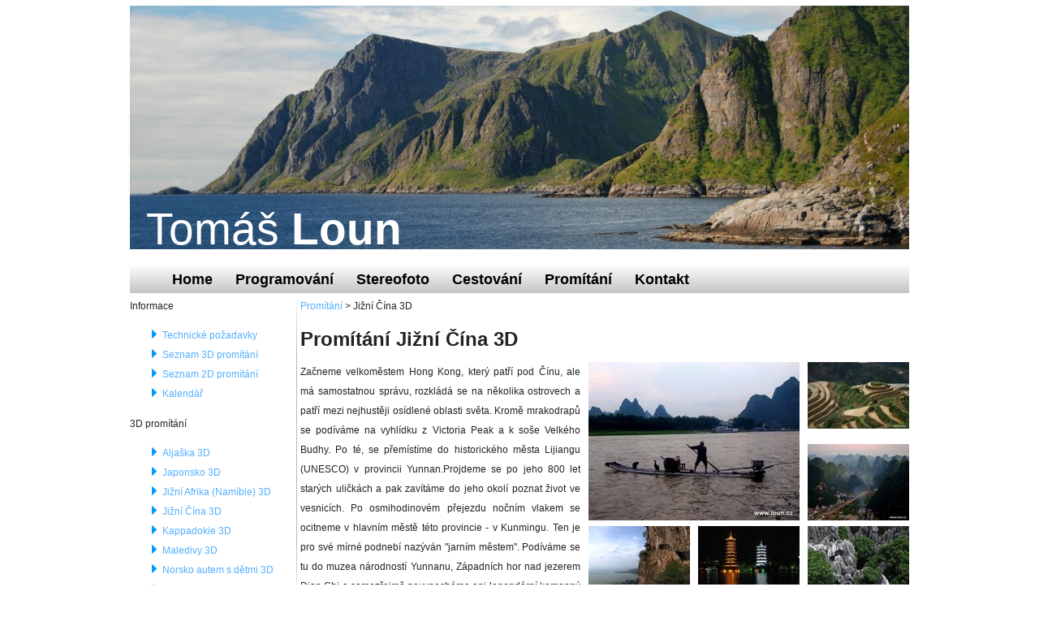

--- FILE ---
content_type: text/html; charset=utf-8
request_url: https://www.loun.cz/Promitani/Jizni-Cina-3D
body_size: 15153
content:
<!DOCTYPE html PUBLIC "-//W3C//DTD XHTML 1.0 Transitional//EN" "http://www.w3.org/TR/xhtml1/DTD/xhtml1-transitional.dtd">
<html xmlns="http://www.w3.org/1999/xhtml" >
<head id="head"><title>
	Jižn&#237; Č&#237;na 3D
</title><meta http-equiv="content-type" content="text/html; charset=UTF-8" /> 
<meta http-equiv="pragma" content="no-cache" /> 
<meta http-equiv="content-style-type" content="text/css" /> 
<meta http-equiv="content-script-type" content="text/javascript" /> 
<link href="/CMSPages/GetResource.ashx?stylesheetname=Loun_1" type="text/css" rel="stylesheet"/>
<meta name='ir-site-verification-token' value='-1092350951' />
<script async src="https://pagead2.googlesyndication.com/pagead/js/adsbygoogle.js?client=ca-pub-4656316153405126"
     crossorigin="anonymous"></script> 
<link href="/App_Themes/Default/Images/favicon.ico" type="image/x-icon" rel="shortcut icon"/>
<link href="/App_Themes/Default/Images/favicon.ico" type="image/x-icon" rel="icon"/>
<link href="/CMSPages/GetResource.ashx?_transformations=3811" type="text/css" rel="stylesheet"/>
</head>
<body class="LTR Chrome CSCZ ContentBody" >
    
    <form method="post" action="/Promitani/Jizni-Cina-3D" id="form">
<div class="aspNetHidden">
<input type="hidden" name="__CMSCsrfToken" id="__CMSCsrfToken" value="9Q50Jps8LyHk/7/5TMrEmr1gCfhGvVNb7R/H+ztb7pa00wBDrB5mRjAm3w7ArMRRIYPRR2r7lJmtXFCueeQOc+oqFvQUJNhgK0Kx/buncgM=" />
<input type="hidden" name="__EVENTTARGET" id="__EVENTTARGET" value="" />
<input type="hidden" name="__EVENTARGUMENT" id="__EVENTARGUMENT" value="" />
<input type="hidden" name="__VIEWSTATE" id="__VIEWSTATE" value="Bm68ZGEQLSYwf2IGv3Al/hO8E7D5Kaawy6sXJP/geqbQ15kku2cZMY8l+sTDaj4uaZy+8PYtGNxIDvEkyfMcshx8OP7I/BK5Fmyw9fddItgWSodtJPpZBKPeyrGcYfRWaVchaRjm8EvOwAgi39Se4Rwe/HpxXhFIc7DVz0CcxXLvCcJcDdcw11J7CXCB/ub+ywSi2v10Lrk6wiwbGfMHilFtpoebcIVnUyYdfa/[base64]/NmfSEKBFg3pzTtxioH/LB3lI1LRnGkdPI+FRNKebwybGwwElcClDS4CN3iB/lLSsQ4GKd0F+1jqJRIsAYJAonGi9yrvXhIbEYqRVSVtS+ieUpe3UIrMsiZYVIcRutCtr+QGN5VupzamOyIfWrkMWtW1MvV2EhAyjF53lXB9HjZCf+WU+F2Fh03Mvqa09wsUqeMP+GmXaq8rorT9Nf1wTHalaG6Acr68XM/dG2VO8CBie4t9U0WePAvjR9VFICA9A2Er+XMR5bwixL9aOQlafs7OreYkUUdXraRTuOSk4pH9/MDvJcCXrEhtxt+8l4Hw4tcC8G/U0n2ogvBs2vqUQl/87Wd+OQ/UijmoBuJEUsKe3+VV8Lx9p1lAQUYeTOaa1w3tUSgvx0KEqxRQkFWlYFjzJIMkTswDbWMTEaki97GnJjtoRqR/H8LRMp01GMPGZSOgCTk4gIEuYxRoht/zbsQb4WR/RD9aCW4n9+Qos3tIgETJGVtho4e7+fRedL0vVPZ8V5AqMXBgezBuhiSJMTCBiuqlcUu2fkeIjJjqTbBSDnJD4kBGqug0wDdba3JpMip5nO95pZ8wpkm6N/LeMM3PQjPLck/3odmUxfEL2FJrwRmCPu6WanJMrjKMT5+/jtYWQP7vtQDjwH1Wbnq/vh7HyYnf+oZKAKyC/ugY4ULd1usrmGXd8YqQRfXk9ZpM5Pn//w5kuD3qh27hHdh4IQwLRpTBA7rwX4yY37xZcGGnUTZlNAbtUV+0bWaFA/TdjP31lFl1eVQv1k8yf+0FIW42puFooBDa3dyuYuvU50Xz+mfWRVDYGiVfMGXoSJUP41MkbF49zJ8La8rVUY+55yANZrDz/F6Fg/eLIEfz8Lh35dYXlSwbNnmEl7qHwBRmsWHtKLlP2Ed73+3ceoynXqZYDkGGKwGmAUOSG69PJQAOitIaG3jDBYAkmeiKamPN16v/4G1v5MV5Wynf/YK1Vc/BFD+jDWF1IbDamu1EO5dCdHTXofWhvtIlfldzPX+tWD9cvjuT6PkhklnafXDvsxzPfqxISqRnrj/CXVFr47HXgAHwkuEeCs+PEKXdS77dR4vvpjBtZbMnMij8Jlddb4HhBwhSFZSIFbLVMgZb1/6fb4HctculYAXP4LncOeEVjw2CiB8re0rToDH5FMNQlu7TUQjV/qAcwaM1bLZzD13M0QHsZO+IIMpJD3s3Jril+ve96DI+rxV5sMDP+bvCnkBLN8dbOs4Th8sL0xpiGUj1JMMAc2rRfyhFmpi+BcwISdWXQAikU7swVZmlkrsjsx7m1KO7bwFsTzBQrooXxIlQchdrCRmZxCmOJxX3Fp6ivT04aFYiyvJ4R4/d6AOyOOOGSxXuO1qzM+FX29ePKB++WbVUMYOjewH5Hmpb0iaKR2vxnxOmrZoG5udM1qOdYiTE5ajG3ZIsYO+P1wnZ4ugfq7CGgapHCHueRBYngFaNhrT7iHG2qbwG80BpUiCXko0BvokTIbxCm1/8hjpwQOLtL3K8bHqDn6/eB2UO+MEeagQKdL6/UcO7T9am9fQlLxooY7M3IanvM4mKdrnhDgdV+fPJd0eX6MlyLtcfPl/A1v0FHZsxgFJfJPcTHGl+4M6EI3LNjCKkSSDo75qe4Ux6eHgEDTcPEhg3QyUmDjgeAcMoJvhCjL6aLQaNBYRDT0vInRU6Kqd3TvrZK0oIaCqXpwR+CnpkBo4RJLo2v2CH0m1ITcK1pd+dpjZHQhuk3zk25pKcULYu9XNPo7J/Jlu/oEaOqKhVDXD3QZXVSpqusFIhB+1d66dws0fq+LPfnoQXE9rlJ+EOeKO8J3Q5/j6PlATKyJ4+4g7KorNfBluabdczJnVqYANRmd4HlAUk0BO9WtsNHNYnA6ewMXQMreqzZE+uJQzamQh3KQyWpiH3Gw/0AvtXWiiFP42Z7/TOHK+VoG9ZGCyd48EXZ2yO/LCbtgd8pODLDKKeQRIXD89N8lomYkNZkJZ9F4AwoxuJnKBA847UwqhFwhoDzpr2420Glp+rCZqU6Y52boi6s4ERbtL9u3mlwZM5BGKz4UylwigCNMdgaGSh5LQFS7pCgkUVxtNRjJxspqFWCLzIecBTVDa/ZQz94Z/NMSsJJomMZJ3dOeY9FjCNtgVzENgaljA3hZ6T90rUGfajumgha5zlgduxa6z+W+kA/ZiUgJn4HkU14GQL8bfSJ/Gv0uXr1h3K/gEDs4kVD1nA40XirXikunEc/Io/+hM34znsU7yIbe8WxAanil2SSX6wFlz7SUb8kHR3XtKzVa8/L3lMOTbViT7eRxsZlArCu3sz89VKKQ6QUuXZh/EJo26TUw6rvYb0CKllaCoVNvFSSNxUfyweReLZyNohe1BWVqarbdU1H1xnfLfsgFYGqSeQbSrv8eloPAmNbB117zfmMOi6/RxCZTgz/7BxIttGxQQrZg+0AH23nHAOvcXe4wm2XDgRqQhP7KjXbyxLubW5a7bXzGGWcgPK4oLbOfU9BuJ386PWNPAmTHg0Rv6lIMyZJ78SDqe+941trNpq4Ymlk8M/mu7vrEggcd1mPBVk42B6gczd4XzjA1h2lx8Vo7JKLLFY1u1eUqgqPD8dMPCVBxWzoe4NlZ/GY3ZQaXI4Dca/s9Y0Wg3uk2wWja08lV0XI44/N0ldQ+IK9eqdw4fCJSMhlY1V5Vk6Rl7ao7CIpVn+Hn5qScZKfUML87HkDBoZLzhQ2TPcW8usu1fWvwCtD2ZxCNTJ5N9fpGgmISu0qjYD6zBo0bXvhwVk90ApxtDo5QIOgK4n3ndXpOee4SarQv06Rs2QxoqGF2X2cnBM5mmFdyxy5vsCZUsLIDxRoq/LBUq0ZDHH4Hd1hCNHXFo58kfEeFZH0EoM7FOAfFQHwCfey6DlZZ1DtNOw2Yk3GVX0jeCmvH8ZjRIytUBEkEMcKt/WhzHulMB184JB6sxuttcwk0AUSoJls6qXcEZZIR6g5dIoKowCdx90+Q/fqCR8SUU33sSYO+JAoDieSny7TSOzl0OkbtQGTyBqthDpiwUTGV1NoepWVtyZUiZUA3CqlfNFKT4v5kvBv1U6NJUGjgNwxU3eVV/6bK/7x0OZIu1gkHXhqFosQz5fqXdm8JOemNDyTLXFxZk8N2AkB708IBZwoPxX8Wk8rChteA2Emt4crM2eCBR22nxL+gM2xp+R9Mai9NrOmy/Dh9e/Gszgd+zd3L/ze3UEdSIRG19A46nHLWtktYHFhipTgTQcFugKxaBNE9d0nMNo9R0C1zVwLbrzm1qIwLmLzSeCt" />
</div>

<script type="text/javascript">
//<![CDATA[
var theForm = document.forms['form'];
if (!theForm) {
    theForm = document.form;
}
function __doPostBack(eventTarget, eventArgument) {
    if (!theForm.onsubmit || (theForm.onsubmit() != false)) {
        theForm.__EVENTTARGET.value = eventTarget;
        theForm.__EVENTARGUMENT.value = eventArgument;
        theForm.submit();
    }
}
//]]>
</script>


<script src="/WebResource.axd?d=pynGkmcFUV13He1Qd6_TZApnAuJ3e1-igcAfbVXV4SzZDa-fX7zexu-ugcOqOgXju71qo4xgUIE4FQzn75-GHw2&amp;t=638883343099574018" type="text/javascript"></script>

<input type="hidden" name="lng" id="lng" value="cs-CZ" />
<script type="text/javascript">
	//<![CDATA[

function PM_Postback(param) { if (window.top.HideScreenLockWarningAndSync) { window.top.HideScreenLockWarningAndSync(1080); } if(window.CMSContentManager) { CMSContentManager.allowSubmit = true; }; __doPostBack('m$am',param); }
function PM_Callback(param, callback, ctx) { if (window.top.HideScreenLockWarningAndSync) { window.top.HideScreenLockWarningAndSync(1080); }if (window.CMSContentManager) { CMSContentManager.storeContentChangedStatus(); };WebForm_DoCallback('m$am',param,callback,ctx,null,true); }
//]]>
</script>
<script type="text/javascript">
	//<![CDATA[
function RefreshBoardList(filterParams){__doPostBack('p$lt$ctl00$GroupMessageBoard$msgBoard$btnRefresh','')}
//]]>
</script>
<script src="/ScriptResource.axd?d=NJmAwtEo3Ipnlaxl6CMhvhuHRkujCCtMOH0A-rLyQnXg7e_A_VNf9zX9XMSPk1bHqOWS1jtcUeuJltcDdt6IRrokeW32t0AsUi3uDAIaEqXDzRprRCe0dEEQh5mG5xHaRUj45lRJQdRu7CEWBQI1UdU32iDOeoutEBvYXSBR4pQ1&amp;t=74a40145" type="text/javascript"></script>
<script src="/ScriptResource.axd?d=dwY9oWetJoJoVpgL6Zq8OLh_tHqak3YNsJORXoisU-Ko3e2ZyOXtk2Vd7lATIjUmcet8eXE9oaTz_8lyYhjhPhcBbXdUhQD09CgeT_t5ZMSDPFgYNcTXYi_TcAgsNEz-dZ_y3XpmasaUhVhrHK1dWFzwJM1A112yZ5XjodBeENg1&amp;t=74a40145" type="text/javascript"></script>
<script type="text/javascript">
	//<![CDATA[

var CMS = CMS || {};
CMS.Application = {
  "language": "cs",
  "imagesUrl": "/CMSPages/GetResource.ashx?image=%5bImages.zip%5d%2f",
  "isDebuggingEnabled": false,
  "applicationUrl": "/",
  "isDialog": false,
  "isRTL": "false"
};

//]]>
</script>
<div class="aspNetHidden">

	<input type="hidden" name="__VIEWSTATEGENERATOR" id="__VIEWSTATEGENERATOR" value="A5343185" />
	<input type="hidden" name="__SCROLLPOSITIONX" id="__SCROLLPOSITIONX" value="0" />
	<input type="hidden" name="__SCROLLPOSITIONY" id="__SCROLLPOSITIONY" value="0" />
</div>
    <script type="text/javascript">
//<![CDATA[
Sys.WebForms.PageRequestManager._initialize('manScript', 'form', ['tctxM',''], [], [], 90, '');
//]]>
</script>

    <div id="ctxM">

</div>
    
<div class="mainDiv">
  
<div class="topBlock">
  <div id="logo">
    <img id="p_lt_iTitle" src="../App_Themes/Loun/title/Norsko.jpg" />
    <div id="title">Tomáš <strong>Loun</strong></div>      
  </div>
</div>

<div class="mainBlock">
	
<div id="topMenu">
	<ul id="menuElem">
		<li>
			<a href="/Home">Home</a>
		</li>
		<li>
			<a href="/programovani">Programov&#225;n&#237;</a>
		</li>
		<li>
			<a href="/stereofoto">Stereofoto</a>
		</li>
		<li>
			<a href="/cestovani">Cestov&#225;n&#237;</a>
		</li>
		<li class="Highlighted">
			<a href="/Promitani">Prom&#237;t&#225;n&#237;</a>
		</li>
		<li>
			<a href="/Kontakt">Kontakt</a>
		</li>

	</ul>


</div> 


<div id="leftMenu">
Informace
	<ul id="menuElem">
		<li>
			<a href="/Promitani/Technicke-pozadavky">Technick&#233; požadavky</a>
		</li>
		<li>
			<a href="/Promitani/Prehled-3D-promitani">Seznam 3D prom&#237;t&#225;n&#237;</a>
		</li>
		<li>
			<a href="/Promitani/Prehled-2D-promitani">Seznam 2D prom&#237;t&#225;n&#237;</a>
		</li>
		<li>
			<a href="http://www.facebook.com/stereofotky/events">Kalend&#225;ř</a>
		</li>

	</ul>


3D promítání
	<ul id="menuElem">
		<li>
			<a href="/Promitani/Aljaska">Aljaška 3D</a>
		</li>
		<li>
			<a href="/Promitani/Japonsko-3D">Japonsko 3D</a>
		</li>
		<li>
			<a href="/Promitani/Jizni-Afrika-(Namibie)">Jižn&#237; Afrika (Nam&#237;bie) 3D</a>
		</li>
		<li class="Highlighted">
			<a href="/Promitani/Jizni-Cina-3D">Jižn&#237; Č&#237;na 3D</a>
		</li>
		<li>
			<a href="/Promitani/Kappadokie-3D">Kappadokie 3D</a>
		</li>
		<li>
			<a href="/Promitani/Maledivy">Maledivy 3D</a>
		</li>
		<li>
			<a href="/Promitani/norsko-autem-s-detmi-3D">Norsko autem s dětmi 3D</a>
		</li>
		<li>
			<a href="/Promitani/Oman-s-detmi-3D">Om&#225;n s dětmi 3D</a>
		</li>
		<li>
			<a href="/Promitani/Sri-Lanka">Sr&#237; Lanka 3D</a>
		</li>

	</ul>


2D promítání
	<ul id="menuElem">
		<li>
			<a href="/Promitani/Indie">Indie</a>
		</li>
		<li>
			<a href="/Promitani/Maroko">Maroko</a>
		</li>
		<li>
			<a href="/Promitani/Norsko-a-Svedsko-vlakem">Norsko a Šv&#233;dsko vlakem</a>
		</li>
		<li>
			<a href="/Promitani/Peru-a-Bolivie">Peru a Bol&#237;vie</a>
		</li>

	</ul>



</div>

<div id="rightDiv">
<div id="vSeparator">&nbsp;</div>

<div id="content">
<a href="/Promitani" class="CMSBreadCrumbsLink">Prom&#237;t&#225;n&#237;</a> &gt; <span  class="CMSBreadCrumbsCurrentItem">Jižn&#237; Č&#237;na 3D</span>





<div class="ShowPreview">
<h1>Promítání Jižní Čína 3D</h3>

<div class="ShowPreviewImages">
<img src="/getattachment/c81fcde5-d129-4356-ab1d-fb322bd1994f/Jizni-Cina-3D?width=260" alt="Jižní Čína 3D" style="left:0px;top:0px;" />

<img src="/getattachment/3bbeb58f-b313-4018-b679-b8517d8a3a32/Jizni-Cina-3D?width=125" alt="Jižní Čína 3D" style="left:270px;top:0px;" />
<img src="/getattachment/9c07539d-1956-4ac5-9d6e-002497511b25/Jizni-Cina-3D?width=125" alt="Jižní Čína 3D" style="left:270px;top:101px;" />
<img src="/getattachment/b19a1530-7a9e-4acc-b117-ddecd9c30326/Jizni-Cina-3D?width=125" alt="Jižní Čína 3D" style="left:0px;top:202px;" />
<img src="/getattachment/13dc23a8-0cb0-43e1-a3c8-755e00caf13d/Jizni-Cina-3D?width=125" alt="Jižní Čína 3D" style="left:135px;top:202px;" />
<img src="/getattachment/59a8e23d-aacd-46c8-b799-93e55df8d349/Jizni-Cina-3D?width=125" alt="Jižní Čína 3D" style="left:270px;top:202px;" />
  
</div>

<div class="ShowPreviewDescx">
<span class="fsl">Začneme velkoměstem Hong Kong, který patří pod Čínu, ale má samostatnou správu, rozkládá se na několika ostrovech a patří mezi nejhustěji osídlené oblasti světa. Kromě mrakodrapů se podíváme na vyhlídku z Victoria Peak a k soše Velkého Budhy. Po té, se přemístíme do historického města Lijiangu (UNESCO) v provincii Yunnan.Projdeme se po jeho 800 let starých uličkách a pak zavítáme do jeho okolí poznat život ve vesnicích. Po osmihodinovém přejezdu nočním vlakem se ocitneme v hlavním městě této provincie - v Kunmingu. Ten je pro své mírné podnebí nazýván &quot;jarním městem&quot;. Podíváme se tu do muzea národností Yunnanu, Západních hor nad jezerem Dian Chi a samozř<span class="text_exposed_show">ejmě nevynecháme ani legendární kamenný les Shilin ležící dvě hodiny cesty od města. Poslední oblastí bude krajina kolem města Guilin v provincii Guangxi a řeky Li protékající městem. Úchvatné krasové vrcholky této krajiny, které jsou výsledkem eroze způsobené kyselinou uhličitou, lákají ročně davy turistů. Ideální krajina pro projíždky na kole a lodí po řece. Nezůstaneme jen v Guilinu, podíváme se i do dalších městeček Yangshua a Xingpingu, který je dokonce vyobrazen na dvacetijuanové bankovce. Nádherné pohledy jsou též na terasovitá rýžová políčka Dračí páteř ležící cca 100km severně od města.</span></span>
</div>

<p>Délka promítání 60 minut</p>
</div>

</div>
</div>

<br /><br />



<input type="hidden" name="p$lt$ctl00$GroupMessageBoard$msgBoard$hdnSelSubsTab" id="p_lt_ctl00_GroupMessageBoard_msgBoard_hdnSelSubsTab" />
<input type="submit" name="p$lt$ctl00$GroupMessageBoard$msgBoard$btnRefresh" value="" id="p_lt_ctl00_GroupMessageBoard_msgBoard_btnRefresh" class="HiddenButton" style="display:none;" />


<script type="text/javascript">
    //<![CDATA[
    // Switches between edit control and subscription control
    function ShowSubscription(subs, hdnField, elemEdit, elemSubscr) {
        if (hdnField && elemEdit && elemSubscr) {
            var hdnFieldElem = document.getElementById(hdnField);
            var elemEditElem = document.getElementById(elemEdit);
            var elemSubscrElem = document.getElementById(elemSubscr);
            if ((hdnFieldElem != null) && (elemEditElem != null) && (elemSubscrElem != null)) {
                if (subs == 1) { // Show subscriber control
                    elemEditElem.style.display = 'none';
                    elemSubscrElem.style.display = 'block';
                }
                else {                // Show edit control
                    elemEditElem.style.display = 'block';
                    elemSubscrElem.style.display = 'none';
                }
                hdnFieldElem.value = subs;
            }
        }
    }

    // Opens modal dialog with comment edit page
    function EditBoardMessage(editPageUrl) {
        modalDialog(editPageUrl, "BoardMessageEdit", 720, 500);
    }
    //]]> 
</script>

</div><!--mainBlock-->

<div id="footer">
  
  <div id="tl">&copy Tomáš Loun, All rights reserved</div>

  <div id="kentico">

  </div>
  
</div><!--footer-->
  
</div><!--mainDiv-->
    
    

<script type="text/javascript">
//<![CDATA[

var callBackFrameUrl='/WebResource.axd?d=beToSAE3vdsL1QUQUxjWddWfBpCpS1YTgqxSWevDKs6DhKSbhcpqv8AdZH_nuZK0ZaKn3dOiNvY24UyyuCKefw2&t=638883343099574018';
WebForm_InitCallback();
theForm.oldSubmit = theForm.submit;
theForm.submit = WebForm_SaveScrollPositionSubmit;

theForm.oldOnSubmit = theForm.onsubmit;
theForm.onsubmit = WebForm_SaveScrollPositionOnSubmit;
//]]>
</script>
</form>
</body>
</html>


--- FILE ---
content_type: text/html; charset=utf-8
request_url: https://www.google.com/recaptcha/api2/aframe
body_size: 269
content:
<!DOCTYPE HTML><html><head><meta http-equiv="content-type" content="text/html; charset=UTF-8"></head><body><script nonce="RhtRBxZuAGn0sZdHdZZX3w">/** Anti-fraud and anti-abuse applications only. See google.com/recaptcha */ try{var clients={'sodar':'https://pagead2.googlesyndication.com/pagead/sodar?'};window.addEventListener("message",function(a){try{if(a.source===window.parent){var b=JSON.parse(a.data);var c=clients[b['id']];if(c){var d=document.createElement('img');d.src=c+b['params']+'&rc='+(localStorage.getItem("rc::a")?sessionStorage.getItem("rc::b"):"");window.document.body.appendChild(d);sessionStorage.setItem("rc::e",parseInt(sessionStorage.getItem("rc::e")||0)+1);localStorage.setItem("rc::h",'1766070466355');}}}catch(b){}});window.parent.postMessage("_grecaptcha_ready", "*");}catch(b){}</script></body></html>

--- FILE ---
content_type: text/css; charset=utf-8
request_url: https://www.loun.cz/CMSPages/GetResource.ashx?stylesheetname=Loun_1
body_size: 1371
content:
body{font:normal normal normal 76% Arial,Verdana,sans-serif;text-align:left;line-height:2em;height:100%;color:#222;background-color:white;margin:0;padding:0}a{color:#54aeff;text-decoration:none}a:hover{text-decoration:underline}.mainDiv{width:960px;margin:7px auto}.mainBlock{margin:0;position:relative}#title{font-size:450%;color:white;position:absolute;top:270px;padding-left:20px}#topMenu{width:960px;height:40px;background-image:url(/App_Themes/Loun/menu1bg.gif);background-repeat:repeat-x;font:normal normal 900 150% Arial,Verdana,sans-serif;margin:0}#topMenu ul{padding-top:8px}#topMenu li{list-style-type:none;list-style-image:none;display:inline;width:150px;padding:8px 11px 0 12px}#topMenu li a{text-decoration:none;color:black}#topMenu li a:hover{color:white}#leftMenu{width:200px;float:left}#leftMenu li{list-style-image:url(/App_Themes/Loun/arrow.gif)}#leftMenu .HighLighted{font-weight:bold;text-decoration:underline}#footer{clear:both}#tl{width:400px;float:left}#kentico{width:200px;float:right}#rightDiv{float:right}#vSeparator{width:5px;height:380px;background-image:url(/App_Themes/Loun/vr.gif);background-repeat:no-repeat;float:left}#content{width:750px;float:right;text-align:justify}.clear{clear:both}.fotogalerie{width:610px}.homenews{width:475px;height:220px;text-align:justify;margin:0;padding:0}.homenewstext{height:210px}.homenewshr{margin-top:8px;width:475px;height:2px;background-image:url(/App_Themes/Loun/hr50.gif);background-repeat:no-repeat}.Banner160VRight{float:right;margin:100px 10px 10px 10px}#mc_embed_signup,#mc_signup{width:250px;float:right;padding:5px;margin-left:10px;background-color:silver}

--- FILE ---
content_type: text/css; charset=utf-8
request_url: https://www.loun.cz/CMSPages/GetResource.ashx?_transformations=3811
body_size: -148
content:
.ShowPreviewImages{width:395px;height:300px;float:right;margin-left:10px}.ShowPreviewImages{position:relative}.ShowPreviewImages img{position:absolute}.ShowPreviewDesc{width:323px}